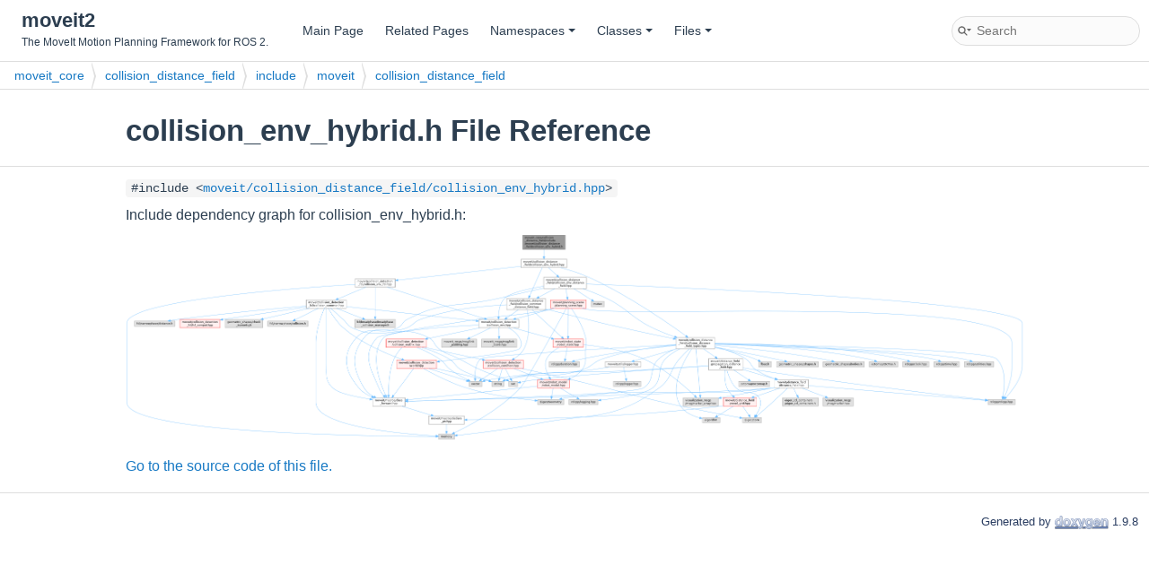

--- FILE ---
content_type: text/html; charset=utf-8
request_url: https://moveit.picknik.ai/main/api/html/collision__env__hybrid_8h.html
body_size: 7875
content:
<!DOCTYPE html PUBLIC "-//W3C//DTD XHTML 1.0 Transitional//EN" "https://www.w3.org/TR/xhtml1/DTD/xhtml1-transitional.dtd">
<html xmlns="http://www.w3.org/1999/xhtml" lang="en-US">
<head>
<meta http-equiv="Content-Type" content="text/xhtml;charset=UTF-8"/>
<meta http-equiv="X-UA-Compatible" content="IE=11"/>
<meta name="generator" content="Doxygen 1.9.8"/>
<meta name="viewport" content="width=device-width, initial-scale=1"/>
<title>moveit2: moveit_core/collision_distance_field/include/moveit/collision_distance_field/collision_env_hybrid.h File Reference</title>
<link href="tabs.css" rel="stylesheet" type="text/css"/>
<script type="text/javascript" src="jquery.js"></script>
<script type="text/javascript" src="dynsections.js"></script>
<link href="search/search.css" rel="stylesheet" type="text/css"/>
<script type="text/javascript" src="search/searchdata.js"></script>
<script type="text/javascript" src="search/search.js"></script>
<link href="doxygen.css" rel="stylesheet" type="text/css" />
<link href="theme.css" rel="stylesheet" type="text/css"/>
</head>
<body>
<div id="top"><!-- do not remove this div, it is closed by doxygen! -->
<div id="titlearea">
<table cellspacing="0" cellpadding="0">
 <tbody>
 <tr id="projectrow">
  <td id="projectalign">
   <div id="projectname">moveit2
   </div>
   <div id="projectbrief">The MoveIt Motion Planning Framework for ROS 2.</div>
  </td>
 </tr>
 </tbody>
</table>
</div>
<!-- end header part -->
<!-- Generated by Doxygen 1.9.8 -->
<script type="text/javascript">
/* @license magnet:?xt=urn:btih:d3d9a9a6595521f9666a5e94cc830dab83b65699&amp;dn=expat.txt MIT */
var searchBox = new SearchBox("searchBox", "search/",'.html');
/* @license-end */
</script>
<script type="text/javascript" src="menudata.js"></script>
<script type="text/javascript" src="menu.js"></script>
<script type="text/javascript">
/* @license magnet:?xt=urn:btih:d3d9a9a6595521f9666a5e94cc830dab83b65699&amp;dn=expat.txt MIT */
$(function() {
  initMenu('',true,false,'search.php','Search');
  $(document).ready(function() { init_search(); });
});
/* @license-end */
</script>
<div id="main-nav"></div>
<!-- window showing the filter options -->
<div id="MSearchSelectWindow"
     onmouseover="return searchBox.OnSearchSelectShow()"
     onmouseout="return searchBox.OnSearchSelectHide()"
     onkeydown="return searchBox.OnSearchSelectKey(event)">
</div>

<!-- iframe showing the search results (closed by default) -->
<div id="MSearchResultsWindow">
<div id="MSearchResults">
<div class="SRPage">
<div id="SRIndex">
<div id="SRResults"></div>
<div class="SRStatus" id="Loading">Loading...</div>
<div class="SRStatus" id="Searching">Searching...</div>
<div class="SRStatus" id="NoMatches">No Matches</div>
</div>
</div>
</div>
</div>

<div id="nav-path" class="navpath">
  <ul>
<li class="navelem"><a class="el" href="dir_d9cb55919b2dab7e58617a4db1d520b8.html">moveit_core</a></li><li class="navelem"><a class="el" href="dir_7505d3e77a99310f63df83d29e338707.html">collision_distance_field</a></li><li class="navelem"><a class="el" href="dir_8009b5391e3dd17106b9ef97004ece31.html">include</a></li><li class="navelem"><a class="el" href="dir_cd0443b5d3fec11f8891a1b70bd240fb.html">moveit</a></li><li class="navelem"><a class="el" href="dir_02513f369fca24a1df1fd156a4c85f27.html">collision_distance_field</a></li>  </ul>
</div>
</div><!-- top -->
<div class="header">
  <div class="headertitle"><div class="title">collision_env_hybrid.h File Reference</div></div>
</div><!--header-->
<div class="contents">
<div class="textblock"><code>#include &lt;<a class="el" href="collision__env__hybrid_8hpp_source.html">moveit/collision_distance_field/collision_env_hybrid.hpp</a>&gt;</code><br />
</div><div class="textblock"><div class="dynheader">
Include dependency graph for collision_env_hybrid.h:</div>
<div class="dyncontent">
<div class="center"><img src="collision__env__hybrid_8h__incl.png" border="0" usemap="#amoveit__core_2collision__distance__field_2include_2moveit_2collision__distance__field_2collision__env__hybrid_8h" alt=""/></div>
<map name="amoveit__core_2collision__distance__field_2include_2moveit_2collision__distance__field_2collision__env__hybrid_8h" id="amoveit__core_2collision__distance__field_2include_2moveit_2collision__distance__field_2collision__env__hybrid_8h">
<area shape="rect" title=" " alt="" coords="1929,5,2135,75"/>
<area shape="rect" href="collision__env__hybrid_8hpp.html" title=" " alt="" coords="1921,123,2143,163"/>
<area shape="poly" title=" " alt="" coords="2035,75,2035,108,2029,108,2029,75"/>
<area shape="rect" href="collision__env__fcl_8hpp.html" title=" " alt="" coords="1115,218,1309,258"/>
<area shape="poly" title=" " alt="" coords="1921,159,1323,227,1323,221,1920,154"/>
<area shape="rect" href="collision__distance__field__types_8hpp.html" title=" " alt="" coords="2674,504,2862,559"/>
<area shape="poly" title=" " alt="" coords="2111,160,2181,181,2252,208,2391,279,2524,358,2638,434,2723,493,2720,498,2635,438,2521,363,2388,284,2250,213,2179,186,2110,165"/>
<area shape="rect" href="collision__common__distance__field_8hpp.html" title=" " alt="" coords="1851,313,2039,368"/>
<area shape="poly" title=" " alt="" coords="2026,164,1965,301,1960,299,2021,162"/>
<area shape="rect" href="collision__env__distance__field_8hpp.html" title=" " alt="" coords="2031,211,2239,265"/>
<area shape="poly" title=" " alt="" coords="2055,161,2097,199,2094,203,2051,165"/>
<area shape="rect" href="collision__env_8hpp.html" title=" " alt="" coords="1716,416,1911,456"/>
<area shape="poly" title=" " alt="" coords="1270,256,1744,409,1742,414,1269,261"/>
<area shape="rect" title=" " alt="" coords="1520,973,1597,999"/>
<area shape="poly" title=" " alt="" coords="1114,248,820,269,637,286,452,307,281,333,139,363,84,380,43,397,17,416,10,425,8,435,8,818,11,832,21,844,60,868,121,889,202,907,299,923,409,936,654,957,912,970,1157,978,1506,982,1506,987,1157,983,912,975,654,962,409,942,298,928,201,912,120,894,58,873,17,848,6,834,3,819,3,434,5,423,13,412,40,393,82,375,138,358,280,327,452,302,637,280,820,264,1114,242"/>
<area shape="rect" href="moveit__core_2collision__detection__fcl_2include_2moveit_2collision__detection__fcl_2collision__common_8hpp.html" title=" " alt="" coords="877,321,1072,361"/>
<area shape="poly" title=" " alt="" coords="1168,261,1033,318,1031,313,1166,256"/>
<area shape="rect" title=" " alt="" coords="1113,416,1311,456"/>
<area shape="poly" title=" " alt="" coords="1215,258,1215,402,1209,402,1209,258"/>
<area shape="rect" href="moveit__core_2collision__detection_2include_2moveit_2collision__detection_2collision__matrix_8hpp.html" title=" " alt="" coords="1265,511,1460,551"/>
<area shape="poly" title=" " alt="" coords="1723,459,1467,511,1466,506,1722,453"/>
<area shape="rect" href="class__forward_8hpp.html" title=" " alt="" coords="1200,797,1357,837"/>
<area shape="poly" title=" " alt="" coords="1716,445,1584,453,1439,466,1317,484,1277,494,1255,506,1235,537,1224,573,1221,611,1224,651,1242,725,1266,784,1261,786,1237,727,1218,651,1215,611,1219,572,1230,535,1252,502,1275,489,1316,479,1438,461,1583,448,1715,439"/>
<area shape="rect" href="moveit__core_2robot__state_2include_2moveit_2robot__state_2robot__state_8hpp.html" title=" " alt="" coords="2076,511,2223,551"/>
<area shape="poly" title=" " alt="" coords="1882,454,2069,505,2068,510,1881,459"/>
<area shape="rect" title=" " alt="" coords="1535,511,1705,551"/>
<area shape="poly" title=" " alt="" coords="1775,458,1673,508,1670,503,1773,454"/>
<area shape="rect" title=" " alt="" coords="1729,511,1900,551"/>
<area shape="poly" title=" " alt="" coords="1816,456,1817,498,1812,498,1811,456"/>
<area shape="rect" href="moveit__core_2collision__detection_2include_2moveit_2collision__detection_2world_8hpp.html" title=" " alt="" coords="1316,614,1511,654"/>
<area shape="poly" title=" " alt="" coords="1860,454,1891,474,1914,503,1925,532,1923,546,1914,561,1867,575,1768,591,1525,623,1524,617,1767,586,1866,569,1910,557,1918,544,1920,533,1910,505,1887,478,1857,458"/>
<area shape="rect" href="moveit__core_2collision__detection_2include_2moveit_2collision__detection_2collision__common_8hpp.html" title=" " alt="" coords="1737,614,1932,654"/>
<area shape="poly" title=" " alt="" coords="1451,549,1734,609,1733,614,1450,554"/>
<area shape="rect" title=" " alt="" coords="1669,717,1731,742"/>
<area shape="poly" title=" " alt="" coords="1415,549,1469,573,1524,605,1553,632,1582,659,1624,686,1665,708,1662,713,1621,691,1578,663,1550,636,1521,609,1467,578,1413,554"/>
<area shape="rect" title=" " alt="" coords="1779,717,1837,742"/>
<area shape="poly" title=" " alt="" coords="1437,549,1503,572,1571,604,1590,618,1602,632,1614,645,1632,659,1691,685,1766,712,1765,717,1689,690,1629,664,1611,649,1598,636,1586,622,1568,609,1501,577,1435,554"/>
<area shape="poly" title=" " alt="" coords="1345,553,1324,578,1306,608,1292,654,1284,702,1280,784,1275,784,1278,701,1287,653,1302,606,1320,575,1341,550"/>
<area shape="poly" title=" " alt="" coords="1809,656,1729,711,1726,707,1806,652"/>
<area shape="poly" title=" " alt="" coords="1832,655,1818,704,1813,702,1827,653"/>
<area shape="rect" title=" " alt="" coords="1861,717,1904,742"/>
<area shape="poly" title=" " alt="" coords="1847,653,1873,703,1868,705,1842,655"/>
<area shape="rect" title=" " alt="" coords="2997,893,3089,918"/>
<area shape="poly" title=" " alt="" coords="1922,651,2169,707,2432,772,2697,835,2984,891,2983,896,2695,840,2431,777,2167,712,1921,657"/>
<area shape="rect" href="moveit__core_2robot__model_2include_2moveit_2robot__model_2robot__model_8hpp.html" title=" " alt="" coords="2001,709,2156,749"/>
<area shape="poly" title=" " alt="" coords="1885,652,2017,702,2016,707,1883,657"/>
<area shape="poly" title=" " alt="" coords="2002,742,1916,752,1371,809,1371,804,1916,747,2001,737"/>
<area shape="rect" title=" " alt="" coords="2153,805,2295,830"/>
<area shape="poly" title=" " alt="" coords="2112,747,2194,795,2192,800,2109,752"/>
<area shape="rect" title=" " alt="" coords="2002,805,2129,830"/>
<area shape="poly" title=" " alt="" coords="2078,750,2072,791,2067,790,2073,749"/>
<area shape="rect" href="declare__ptr_8hpp.html" title=" " alt="" coords="1473,885,1645,925"/>
<area shape="poly" title=" " alt="" coords="1341,835,1485,879,1484,884,1339,840"/>
<area shape="poly" title=" " alt="" coords="1561,926,1561,959,1556,959,1556,926"/>
<area shape="poly" title=" " alt="" coords="2108,554,2074,576,2059,591,2048,608,2042,630,2044,653,2051,676,2061,696,2056,699,2046,678,2038,654,2036,629,2043,606,2055,588,2070,572,2105,549"/>
<area shape="rect" title=" " alt="" coords="2708,797,2879,837"/>
<area shape="poly" title=" " alt="" coords="2223,535,2288,543,2362,557,2440,576,2516,604,2591,646,2662,695,2721,744,2766,785,2763,789,2718,748,2658,699,2589,650,2514,609,2439,581,2361,562,2287,549,2223,541"/>
<area shape="rect" title=" " alt="" coords="2057,621,2204,647"/>
<area shape="poly" title=" " alt="" coords="2148,552,2138,608,2133,607,2143,551"/>
<area shape="poly" title=" " alt="" coords="1472,652,1656,711,1655,716,1471,657"/>
<area shape="poly" title=" " alt="" coords="1505,651,1745,707,1766,712,1764,718,1743,712,1504,657"/>
<area shape="poly" title=" " alt="" coords="1401,656,1303,788,1298,785,1397,653"/>
<area shape="poly" title=" " alt="" coords="1447,652,1540,700,1598,725,1658,747,1745,770,1834,787,1989,807,1988,812,1833,792,1744,775,1657,752,1596,730,1538,704,1445,656"/>
<area shape="poly" title=" " alt="" coords="1072,350,1703,420,1702,425,1072,355"/>
<area shape="poly" title=" " alt="" coords="998,359,1059,414,1079,437,1088,445,1101,454,1154,473,1201,480,1245,480,1287,475,1329,471,1373,472,1420,480,1473,502,1490,514,1501,528,1510,542,1524,557,1549,573,1570,583,1620,604,1673,632,1726,659,1788,682,1850,707,1852,708,1850,713,1848,712,1787,687,1724,664,1670,637,1618,609,1568,588,1546,578,1521,561,1506,546,1496,531,1487,518,1471,506,1419,485,1372,477,1329,477,1287,481,1245,485,1201,485,1153,478,1099,458,1084,450,1075,440,1055,418,994,363"/>
<area shape="poly" title=" " alt="" coords="977,361,977,530,977,635,977,670,979,698,988,722,1008,747,1037,764,1081,779,1187,801,1186,806,1080,784,1035,769,1005,751,983,725,974,699,972,670,972,635,972,530,972,361"/>
<area shape="poly" title=" " alt="" coords="969,362,942,435,931,482,927,530,927,818,931,839,945,858,966,875,995,891,1069,918,1159,940,1256,956,1352,967,1507,980,1506,985,1351,973,1255,961,1158,945,1068,923,993,896,963,880,941,862,926,841,921,819,921,530,926,481,937,433,964,360"/>
<area shape="poly" title=" " alt="" coords="987,360,1016,406,1036,431,1059,454,1129,505,1204,548,1278,582,1343,607,1341,612,1276,587,1202,552,1126,510,1056,458,1032,435,1012,409,983,362"/>
<area shape="rect" href="fcl__compat_8hpp.html" title=" " alt="" coords="264,416,459,456"/>
<area shape="poly" title=" " alt="" coords="877,358,473,418,472,413,877,353"/>
<area shape="rect" title=" " alt="" coords="483,416,666,456"/>
<area shape="poly" title=" " alt="" coords="894,363,669,415,668,410,893,358"/>
<area shape="poly" title=" " alt="" coords="1024,358,1152,409,1151,414,1022,363"/>
<area shape="rect" title=" " alt="" coords="690,423,886,449"/>
<area shape="poly" title=" " alt="" coords="938,363,824,420,822,415,936,358"/>
<area shape="rect" title=" " alt="" coords="43,423,240,449"/>
<area shape="poly" title=" " alt="" coords="877,353,596,379,252,419,218,424,217,418,252,413,595,373,877,347"/>
<area shape="poly" title=" " alt="" coords="2674,541,2111,574,1846,594,1761,602,1727,609,1712,629,1703,654,1700,703,1695,703,1698,653,1707,626,1724,604,1760,597,1845,589,2111,569,2673,535"/>
<area shape="poly" title=" " alt="" coords="2674,542,2507,564,2412,583,2320,609,2290,622,2269,637,2247,651,2217,664,2162,679,2115,686,2033,690,1952,693,1905,699,1850,712,1844,714,1842,709,1849,707,1904,694,1951,687,2033,685,2115,681,2161,673,2215,659,2245,646,2266,632,2288,618,2318,604,2411,578,2506,558,2673,537"/>
<area shape="poly" title=" " alt="" coords="2675,561,2631,581,2592,609,2577,627,2567,645,2558,682,2547,719,2535,736,2516,752,2464,763,2355,774,2030,793,1371,816,1371,811,2029,787,2355,769,2463,758,2514,747,2531,732,2542,716,2553,681,2562,643,2572,624,2589,605,2629,576,2672,556"/>
<area shape="poly" title=" " alt="" coords="2740,561,2693,608,2665,649,2648,684,2628,718,2592,751,2512,804,2440,841,2372,866,2305,881,2162,900,2079,911,1983,928,1778,962,1611,982,1611,977,1777,957,1982,923,2078,906,2162,895,2304,876,2370,860,2437,836,2509,800,2589,747,2624,714,2643,682,2660,646,2689,605,2736,557"/>
<area shape="poly" title=" " alt="" coords="2695,561,2658,582,2625,609,2611,627,2603,645,2596,681,2587,717,2577,734,2560,751,2542,763,2516,772,2452,789,2309,811,2308,805,2451,784,2515,767,2539,758,2557,747,2573,731,2582,715,2590,680,2598,643,2606,624,2621,605,2655,577,2692,556"/>
<area shape="poly" title=" " alt="" coords="2773,559,2793,784,2788,784,2768,559"/>
<area shape="poly" title=" " alt="" coords="2674,544,2466,569,2344,587,2223,609,2180,620,2179,615,2222,604,2343,582,2466,563,2673,539"/>
<area shape="rect" title=" " alt="" coords="2801,893,2887,918"/>
<area shape="poly" title=" " alt="" coords="2752,560,2720,615,2689,686,2680,725,2677,764,2683,801,2698,836,2716,856,2738,872,2789,892,2787,897,2736,877,2712,860,2694,839,2677,803,2672,764,2675,724,2684,684,2715,612,2747,558"/>
<area shape="rect" title=" " alt="" coords="3074,621,3137,647"/>
<area shape="poly" title=" " alt="" coords="2863,549,2957,572,3056,604,3075,613,3072,617,3054,609,2956,578,2862,554"/>
<area shape="rect" title=" " alt="" coords="3161,621,3364,647"/>
<area shape="poly" title=" " alt="" coords="2863,547,3150,604,3202,616,3201,621,3149,609,2862,553"/>
<area shape="rect" title=" " alt="" coords="3388,621,3588,647"/>
<area shape="poly" title=" " alt="" coords="2862,538,3097,563,3237,582,3376,604,3432,616,3431,621,3376,609,3236,587,3096,569,2862,544"/>
<area shape="rect" title=" " alt="" coords="3612,621,3751,647"/>
<area shape="poly" title=" " alt="" coords="2863,532,3006,537,3191,549,3396,571,3601,604,3639,614,3638,620,3599,609,3395,576,3190,555,3006,543,2862,537"/>
<area shape="rect" href="distance__field_8hpp.html" title=" " alt="" coords="3153,709,3316,749"/>
<area shape="poly" title=" " alt="" coords="2863,547,2938,569,2976,585,3012,604,3029,618,3039,632,3049,646,3064,659,3108,684,3155,702,3153,707,3106,688,3061,664,3045,649,3035,635,3025,622,3009,609,2974,590,2936,574,2861,552"/>
<area shape="rect" title=" " alt="" coords="4189,805,4321,830"/>
<area shape="poly" title=" " alt="" coords="2862,531,3202,538,3646,552,3858,562,4039,574,4170,588,4210,596,4231,605,4248,625,4260,648,4270,700,4269,751,4263,792,4258,791,4264,750,4265,700,4254,650,4243,628,4228,609,4208,601,4169,593,4039,579,3858,567,3645,558,3202,544,2862,537"/>
<area shape="rect" href="propagation__distance__field_8hpp.html" title=" " alt="" coords="2831,607,2998,661"/>
<area shape="poly" title=" " alt="" coords="2808,556,2866,596,2863,601,2805,561"/>
<area shape="rect" title=" " alt="" coords="3775,621,3902,647"/>
<area shape="poly" title=" " alt="" coords="2862,529,3032,531,3257,542,3510,564,3638,582,3763,604,3799,614,3798,619,3762,609,3637,587,3509,569,3257,547,3032,537,2862,534"/>
<area shape="rect" title=" " alt="" coords="3927,621,4049,647"/>
<area shape="poly" title=" " alt="" coords="2862,533,3098,541,3402,556,3699,577,3822,589,3915,604,3949,614,3948,619,3914,609,3821,595,3699,582,3402,561,3098,547,2862,538"/>
<area shape="rect" title=" " alt="" coords="4074,621,4217,647"/>
<area shape="poly" title=" " alt="" coords="2862,532,3126,541,3472,555,3813,576,3955,589,4062,604,4102,614,4101,620,4061,609,3954,595,3813,582,3472,561,3126,546,2862,538"/>
<area shape="rect" href="logger_8hpp.html" title=" " alt="" coords="2330,621,2502,647"/>
<area shape="poly" title=" " alt="" coords="2677,561,2470,620,2468,615,2676,556"/>
<area shape="poly" title=" " alt="" coords="3217,751,3123,839,3069,886,3065,882,3120,835,3213,748"/>
<area shape="poly" title=" " alt="" coords="3153,750,3142,752,2840,769,2322,788,1371,816,1371,811,2322,783,2840,764,3141,747,3152,745"/>
<area shape="poly" title=" " alt="" coords="3153,750,3142,752,2990,767,2861,773,2641,772,2535,771,2421,773,2293,782,2142,800,2119,804,2118,799,2141,795,2292,776,2421,768,2535,766,2641,767,2861,768,2989,762,3141,747,3152,745"/>
<area shape="poly" title=" " alt="" coords="3154,750,3142,752,2893,800,2892,794,3141,747,3153,744"/>
<area shape="rect" href="voxel__grid_8hpp.html" title=" " alt="" coords="2903,797,3065,837"/>
<area shape="poly" title=" " alt="" coords="3181,752,3052,796,3051,790,3179,747"/>
<area shape="rect" title=" " alt="" coords="3388,797,3535,837"/>
<area shape="poly" title=" " alt="" coords="3285,747,3400,790,3398,795,3283,752"/>
<area shape="rect" title=" " alt="" coords="3191,797,3363,837"/>
<area shape="poly" title=" " alt="" coords="3247,748,3264,784,3259,786,3242,751"/>
<area shape="poly" title=" " alt="" coords="3317,735,4175,807,4174,812,3316,740"/>
<area shape="poly" title=" " alt="" coords="2999,836,3029,879,3025,882,2995,839"/>
<area shape="poly" title=" " alt="" coords="2903,838,2891,840,2716,859,2536,874,2186,894,1880,904,1658,907,1658,901,1880,898,2186,889,2536,869,2715,854,2890,835,2902,833"/>
<area shape="poly" title=" " alt="" coords="2955,840,2876,888,2873,883,2952,835"/>
<area shape="poly" title=" " alt="" coords="2831,643,2515,664,2304,673,2139,675,1976,684,1880,695,1767,712,1745,717,1744,712,1766,707,1879,689,1975,679,2139,670,2304,667,2515,659,2831,638"/>
<area shape="poly" title=" " alt="" coords="2831,644,2398,675,2162,695,1990,712,1918,724,1917,718,1989,707,2161,689,2397,670,2831,638"/>
<area shape="poly" title=" " alt="" coords="2923,661,2939,705,2951,728,2967,747,2981,758,2996,764,3025,768,3054,774,3067,782,3080,796,3087,818,3084,841,3075,864,3063,883,3059,880,3070,861,3079,840,3082,819,3075,799,3064,786,3052,779,3024,773,2994,769,2979,763,2963,751,2947,730,2934,707,2918,663"/>
<area shape="poly" title=" " alt="" coords="2999,657,3158,703,3156,708,2998,662"/>
<area shape="poly" title=" " alt="" coords="2914,661,2914,704,2917,726,2924,748,2936,768,2951,786,2947,790,2931,772,2919,750,2912,728,2908,704,2909,661"/>
<area shape="poly" title=" " alt="" coords="2999,648,3063,659,3386,705,3704,747,4176,804,4175,810,3704,752,3386,711,3062,664,2998,653"/>
<area shape="rect" title=" " alt="" coords="2977,717,3129,742"/>
<area shape="poly" title=" " alt="" coords="2955,659,3027,707,3024,711,2952,664"/>
<area shape="poly" title=" " alt="" coords="2352,649,2260,664,2144,675,2053,679,1963,687,1850,712,1843,714,1842,709,1849,707,1962,682,2053,674,2144,670,2260,659,2352,644"/>
<area shape="rect" title=" " alt="" coords="2369,717,2503,742"/>
<area shape="poly" title=" " alt="" coords="2421,646,2433,703,2428,704,2416,647"/>
<area shape="poly" title=" " alt="" coords="1910,370,1853,410,1850,406,1907,366"/>
<area shape="poly" title=" " alt="" coords="1953,368,1959,407,1961,456,1955,510,1937,560,1915,588,1888,609,1885,605,1912,584,1932,557,1950,508,1955,456,1953,408,1948,369"/>
<area shape="poly" title=" " alt="" coords="1851,347,1761,353,1654,365,1541,386,1432,418,1413,428,1400,438,1387,448,1368,458,1336,468,1306,471,1252,468,1228,468,1205,473,1183,484,1161,506,1139,537,1125,566,1117,595,1115,623,1119,652,1128,682,1161,748,1181,771,1207,789,1204,793,1177,775,1156,751,1123,684,1114,653,1110,624,1112,594,1120,564,1135,534,1157,502,1179,480,1203,468,1227,463,1252,463,1305,466,1334,463,1366,454,1384,444,1397,433,1410,423,1430,414,1540,381,1654,360,1760,347,1851,341"/>
<area shape="poly" title=" " alt="" coords="1976,366,2120,499,2117,503,1972,370"/>
<area shape="poly" title=" " alt="" coords="2040,362,2053,365,2233,410,2414,453,2661,506,2660,511,2413,459,2232,416,2051,371,2039,368"/>
<area shape="poly" title=" " alt="" coords="2031,256,1918,280,1872,297,1842,315,1828,335,1820,357,1814,403,1809,402,1815,356,1824,332,1838,311,1869,292,1917,275,2030,251"/>
<area shape="poly" title=" " alt="" coords="2031,265,1810,316,1742,330,1683,338,1582,349,1534,357,1484,369,1430,389,1368,418,1355,428,1347,438,1338,448,1324,458,1294,470,1266,475,1215,473,1191,473,1168,476,1146,486,1123,506,1100,536,1085,566,1077,596,1076,626,1082,656,1094,686,1112,717,1135,748,1163,772,1196,790,1194,794,1160,776,1131,751,1107,720,1089,689,1076,657,1071,626,1072,595,1080,564,1096,533,1119,502,1143,482,1167,471,1190,467,1215,468,1265,469,1292,465,1321,454,1334,444,1343,434,1351,424,1365,414,1428,384,1483,364,1533,352,1581,344,1682,333,1741,324,1809,311,2030,260"/>
<area shape="poly" title=" " alt="" coords="2220,263,2279,285,2339,311,2403,348,2449,383,2496,417,2560,454,2614,477,2668,497,2666,502,2612,482,2557,458,2493,422,2446,387,2400,353,2336,316,2277,290,2218,268"/>
<area shape="poly" title=" " alt="" coords="2239,240,2755,262,3102,280,3462,302,3802,328,4087,359,4199,376,4284,394,4338,413,4353,423,4359,434,4359,635,4356,660,4350,684,4330,729,4303,767,4278,796,4274,793,4299,764,4325,726,4345,682,4351,659,4353,635,4353,435,4349,426,4336,417,4282,399,4198,381,4087,364,3802,334,3462,307,3102,285,2755,267,2239,246"/>
<area shape="poly" title=" " alt="" coords="2087,268,2008,309,2006,304,2084,263"/>
<area shape="rect" href="moveit__core_2planning__scene_2include_2moveit_2planning__scene_2planning__scene_8hpp.html" title=" " alt="" coords="2064,321,2237,361"/>
<area shape="poly" title=" " alt="" coords="2142,265,2148,306,2143,307,2136,266"/>
<area shape="rect" title=" " alt="" coords="2261,328,2325,353"/>
<area shape="poly" title=" " alt="" coords="2177,263,2265,318,2262,323,2175,268"/>
<area shape="poly" title=" " alt="" coords="2083,363,1895,415,1894,410,2082,358"/>
<area shape="poly" title=" " alt="" coords="2167,359,2204,421,2223,461,2237,503,2240,531,2237,559,2237,614,2233,637,2218,663,2192,688,2161,706,2158,701,2189,684,2214,660,2228,635,2232,613,2232,559,2235,531,2232,505,2218,463,2200,424,2162,362"/>
<area shape="poly" title=" " alt="" coords="2085,363,2053,371,1955,388,1879,397,1802,405,1704,419,1460,457,1301,485,1247,497,1223,506,1201,535,1188,563,1183,591,1185,619,1192,648,1203,679,1233,748,1255,785,1251,788,1228,751,1198,681,1187,650,1180,620,1178,591,1183,562,1197,532,1220,502,1245,492,1300,480,1459,451,1704,413,1802,400,1878,392,1954,382,2051,365,2083,358"/>
<area shape="poly" title=" " alt="" coords="2143,362,2027,572,1960,687,1918,751,1879,789,1837,825,1747,887,1663,936,1597,970,1595,965,1661,932,1745,883,1833,821,1875,785,1914,748,1956,684,2022,570,2138,360"/>
<area shape="poly" title=" " alt="" coords="2153,361,2152,497,2147,497,2148,361"/>
<area shape="poly" title=" " alt="" coords="2216,358,2250,365,2310,371,2403,374,2666,375,2999,373,3362,375,3714,385,3874,396,4016,411,4136,431,4227,456,4261,472,4287,489,4302,508,4308,530,4308,635,4304,694,4288,750,4270,794,4265,791,4283,748,4298,693,4303,635,4303,530,4298,511,4283,493,4259,476,4225,461,4134,436,4015,416,3874,401,3714,391,3362,380,2999,378,2666,380,2402,379,2309,376,2249,371,2215,363"/>
</map>
</div>
</div>
<p><a href="collision__env__hybrid_8h_source.html">Go to the source code of this file.</a></p>
</div><!-- contents -->
<!-- start footer part -->
<hr class="footer"/><address class="footer"><small>
Generated by&#160;<a href="https://www.doxygen.org/index.html"><img class="footer" src="doxygen.svg" width="104" height="31" alt="doxygen"/></a> 1.9.8
</small></address>
</body>
</html>


--- FILE ---
content_type: application/javascript; charset=utf-8
request_url: https://moveit.picknik.ai/main/api/html/search/searchdata.js
body_size: -10
content:
var indexSectionsWithContent =
{
  0: "246_abcdefghijklmnopqrstuvwxyz~",
  1: "abcdefghijklmnopqrstuvwxy",
  2: "_cdefghijklmoprstux",
  3: "_abcdefghijklmnopqrstuvwx",
  4: "_abcdefghijklmnopqrstuvwxz~",
  5: "_abcdefghijklmnopqrstuvwxz",
  6: "abcdefgijklmnopqrstuvwx",
  7: "acdfghijklmoprstv",
  8: "abcdefghijlmnoprstuvwxy",
  9: "v",
  10: "bcklmow",
  11: "_abcefimoqtv",
  12: "2aceglmnopst"
};

var indexSectionNames =
{
  0: "all",
  1: "classes",
  2: "namespaces",
  3: "files",
  4: "functions",
  5: "variables",
  6: "typedefs",
  7: "enums",
  8: "enumvalues",
  9: "properties",
  10: "related",
  11: "defines",
  12: "pages"
};

var indexSectionLabels =
{
  0: "All",
  1: "Classes",
  2: "Namespaces",
  3: "Files",
  4: "Functions",
  5: "Variables",
  6: "Typedefs",
  7: "Enumerations",
  8: "Enumerator",
  9: "Properties",
  10: "Friends",
  11: "Macros",
  12: "Pages"
};

